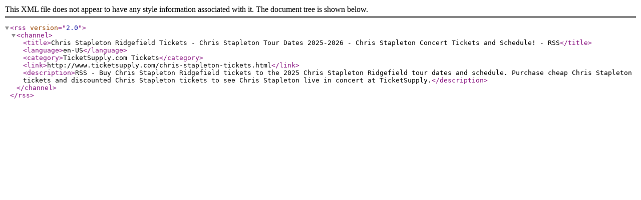

--- FILE ---
content_type: text/xml; charset=utf-8
request_url: https://www.ticketsupply.com/chris-stapleton--in-ridgefield-wa-tickets.rss
body_size: 205
content:
<?xml version="1.0" encoding="utf-8" ?>
<rss version="2.0"><channel><title>Chris Stapleton Ridgefield Tickets - Chris Stapleton Tour Dates 2025-2026 - Chris Stapleton Concert Tickets and Schedule! - RSS</title><language>en-US</language><category>TicketSupply.com Tickets</category><link>http://www.ticketsupply.com/chris-stapleton-tickets.html</link><description>RSS - Buy Chris Stapleton Ridgefield tickets to the 2025 Chris Stapleton Ridgefield tour dates and schedule. Purchase cheap Chris Stapleton tickets and discounted Chris Stapleton tickets to see Chris Stapleton live in concert at TicketSupply.</description></channel></rss>